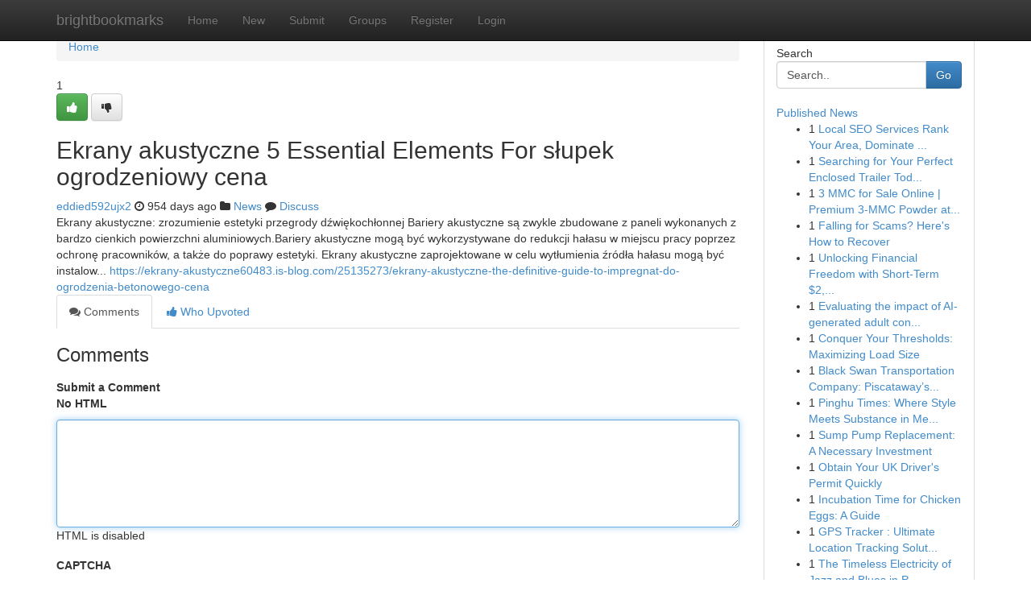

--- FILE ---
content_type: text/html; charset=UTF-8
request_url: https://brightbookmarks.com/story14946464/ekrany-akustyczne-5-essential-elements-for-s%C5%82upek-ogrodzeniowy-cena
body_size: 5329
content:
<!DOCTYPE html>
<html class="no-js" dir="ltr" xmlns="http://www.w3.org/1999/xhtml" xml:lang="en" lang="en"><head>

<meta http-equiv="Pragma" content="no-cache" />
<meta http-equiv="expires" content="0" />
<meta http-equiv="Content-Type" content="text/html; charset=UTF-8" />	
<title>Ekrany akustyczne 5 Essential Elements For słupek ogrodzeniowy cena</title>
<link rel="alternate" type="application/rss+xml" title="brightbookmarks.com &raquo; Feeds 1" href="/rssfeeds.php?p=1" />
<link rel="alternate" type="application/rss+xml" title="brightbookmarks.com &raquo; Feeds 2" href="/rssfeeds.php?p=2" />
<link rel="alternate" type="application/rss+xml" title="brightbookmarks.com &raquo; Feeds 3" href="/rssfeeds.php?p=3" />
<link rel="alternate" type="application/rss+xml" title="brightbookmarks.com &raquo; Feeds 4" href="/rssfeeds.php?p=4" />
<link rel="alternate" type="application/rss+xml" title="brightbookmarks.com &raquo; Feeds 5" href="/rssfeeds.php?p=5" />
<link rel="alternate" type="application/rss+xml" title="brightbookmarks.com &raquo; Feeds 6" href="/rssfeeds.php?p=6" />
<link rel="alternate" type="application/rss+xml" title="brightbookmarks.com &raquo; Feeds 7" href="/rssfeeds.php?p=7" />
<link rel="alternate" type="application/rss+xml" title="brightbookmarks.com &raquo; Feeds 8" href="/rssfeeds.php?p=8" />
<link rel="alternate" type="application/rss+xml" title="brightbookmarks.com &raquo; Feeds 9" href="/rssfeeds.php?p=9" />
<link rel="alternate" type="application/rss+xml" title="brightbookmarks.com &raquo; Feeds 10" href="/rssfeeds.php?p=10" />
<meta name="google-site-verification" content="m5VOPfs2gQQcZXCcEfUKlnQfx72o45pLcOl4sIFzzMQ" /><meta name="Language" content="en-us" />
<meta name="viewport" content="width=device-width, initial-scale=1.0">
<meta name="generator" content="Kliqqi" />

          <link rel="stylesheet" type="text/css" href="//netdna.bootstrapcdn.com/bootstrap/3.2.0/css/bootstrap.min.css">
             <link rel="stylesheet" type="text/css" href="https://cdnjs.cloudflare.com/ajax/libs/twitter-bootstrap/3.2.0/css/bootstrap-theme.css">
                <link rel="stylesheet" type="text/css" href="https://cdnjs.cloudflare.com/ajax/libs/font-awesome/4.1.0/css/font-awesome.min.css">
<link rel="stylesheet" type="text/css" href="/templates/bootstrap/css/style.css" media="screen" />

                         <script type="text/javascript" src="https://cdnjs.cloudflare.com/ajax/libs/modernizr/2.6.1/modernizr.min.js"></script>
<script type="text/javascript" src="https://cdnjs.cloudflare.com/ajax/libs/jquery/1.7.2/jquery.min.js"></script>
<style></style>
<link rel="alternate" type="application/rss+xml" title="RSS 2.0" href="/rss"/>
<link rel="icon" href="/favicon.ico" type="image/x-icon"/>
</head>

<body dir="ltr">

<header role="banner" class="navbar navbar-inverse navbar-fixed-top custom_header">
<div class="container">
<div class="navbar-header">
<button data-target=".bs-navbar-collapse" data-toggle="collapse" type="button" class="navbar-toggle">
    <span class="sr-only">Toggle navigation</span>
    <span class="fa fa-ellipsis-v" style="color:white"></span>
</button>
<a class="navbar-brand" href="/">brightbookmarks</a>	
</div>
<span style="display: none;"><a href="/forum">forum</a></span>
<nav role="navigation" class="collapse navbar-collapse bs-navbar-collapse">
<ul class="nav navbar-nav">
<li ><a href="/">Home</a></li>
<li ><a href="/new">New</a></li>
<li ><a href="/submit">Submit</a></li>
                    
<li ><a href="/groups"><span>Groups</span></a></li>
<li ><a href="/register"><span>Register</span></a></li>
<li ><a data-toggle="modal" href="#loginModal">Login</a></li>
</ul>
	

</nav>
</div>
</header>
<!-- START CATEGORIES -->
<div class="subnav" id="categories">
<div class="container">
<ul class="nav nav-pills"><li class="category_item"><a  href="/">Home</a></li></ul>
</div>
</div>
<!-- END CATEGORIES -->
	
<div class="container">
	<section id="maincontent"><div class="row"><div class="col-md-9">

<ul class="breadcrumb">
	<li><a href="/">Home</a></li>
</ul>

<div itemscope itemtype="http://schema.org/Article" class="stories" id="xnews-14946464" >


<div class="story_data">
<div class="votebox votebox-published">

<div itemprop="aggregateRating" itemscope itemtype="http://schema.org/AggregateRating" class="vote">
	<div itemprop="ratingCount" class="votenumber">1</div>
<div id="xvote-3" class="votebutton">
<!-- Already Voted -->
<a class="btn btn-default btn-success linkVote_3" href="/login" title=""><i class="fa fa-white fa-thumbs-up"></i></a>
<!-- Bury It -->
<a class="btn btn-default linkVote_3" href="/login"  title="" ><i class="fa fa-thumbs-down"></i></a>


</div>
</div>
</div>
<div class="title" id="title-3">
<span itemprop="name">

<h2 id="list_title"><span>Ekrany akustyczne 5 Essential Elements For słupek ogrodzeniowy cena</span></h2></span>	
<span class="subtext">

<span itemprop="author" itemscope itemtype="http://schema.org/Person">
<span itemprop="name">
<a href="/user/eddied592ujx2" rel="nofollow">eddied592ujx2</a> 
</span></span>
<i class="fa fa-clock-o"></i>
<span itemprop="datePublished">  954 days ago</span>

<script>
$(document).ready(function(){
    $("#list_title span").click(function(){
		window.open($("#siteurl").attr('href'), '', '');
    });
});
</script>

<i class="fa fa-folder"></i> 
<a href="/groups">News</a>

<span id="ls_comments_url-3">
	<i class="fa fa-comment"></i> <span id="linksummaryDiscuss"><a href="#discuss" class="comments">Discuss</a>&nbsp;</span>
</span> 





</div>
</div>
<span itemprop="articleBody">
<div class="storycontent">
	
<div class="news-body-text" id="ls_contents-3" dir="ltr">
Ekrany akustyczne: zrozumienie estetyki przegrody dźwiękochłonnej Bariery akustyczne są zwykle zbudowane z paneli wykonanych z bardzo cienkich powierzchni aluminiowych.Bariery akustyczne mogą być wykorzystywane do redukcji hałasu w miejscu pracy poprzez ochronę pracownik&oacute;w, a także do poprawy estetyki. Ekrany akustyczne zaprojektowane w celu wytłumienia źr&oacute;dła hałasu mogą być instalow... <a id="siteurl" target="_blank" href="https://ekrany-akustyczne60483.is-blog.com/25135273/ekrany-akustyczne-the-definitive-guide-to-impregnat-do-ogrodzenia-betonowego-cena">https://ekrany-akustyczne60483.is-blog.com/25135273/ekrany-akustyczne-the-definitive-guide-to-impregnat-do-ogrodzenia-betonowego-cena</a><div class="clearboth"></div> 
</div>
</div><!-- /.storycontent -->
</span>
</div>

<ul class="nav nav-tabs" id="storytabs">
	<li class="active"><a data-toggle="tab" href="#comments"><i class="fa fa-comments"></i> Comments</a></li>
	<li><a data-toggle="tab" href="#who_voted"><i class="fa fa-thumbs-up"></i> Who Upvoted</a></li>
</ul>


<div id="tabbed" class="tab-content">

<div class="tab-pane fade active in" id="comments" >
<h3>Comments</h3>
<a name="comments" href="#comments"></a>
<ol class="media-list comment-list">

<a name="discuss"></a>
<form action="" method="post" id="thisform" name="mycomment_form">
<div class="form-horizontal">
<fieldset>
<div class="control-group">
<label for="fileInput" class="control-label">Submit a Comment</label>
<div class="controls">

<p class="help-inline"><strong>No HTML  </strong></p>
<textarea autofocus name="comment_content" id="comment_content" class="form-control comment-form" rows="6" /></textarea>
<p class="help-inline">HTML is disabled</p>
</div>
</div>


<script>
var ACPuzzleOptions = {
   theme :  "white",
   lang :  "en"
};
</script>

<div class="control-group">
	<label for="input01" class="control-label">CAPTCHA</label>
	<div class="controls">
	<div id="solvemedia_display">
	<script type="text/javascript" src="https://api.solvemedia.com/papi/challenge.script?k=1G9ho6tcbpytfUxJ0SlrSNt0MjjOB0l2"></script>

	<noscript>
	<iframe src="http://api.solvemedia.com/papi/challenge.noscript?k=1G9ho6tcbpytfUxJ0SlrSNt0MjjOB0l2" height="300" width="500" frameborder="0"></iframe><br/>
	<textarea name="adcopy_challenge" rows="3" cols="40"></textarea>
	<input type="hidden" name="adcopy_response" value="manual_challenge"/>
	</noscript>	
</div>
<br />
</div>
</div>

<div class="form-actions">
	<input type="hidden" name="process" value="newcomment" />
	<input type="hidden" name="randkey" value="75578554" />
	<input type="hidden" name="link_id" value="3" />
	<input type="hidden" name="user_id" value="2" />
	<input type="hidden" name="parrent_comment_id" value="0" />
	<input type="submit" name="submit" value="Submit Comment" class="btn btn-primary" />
	<a href="https://remove.backlinks.live" target="_blank" style="float:right; line-height: 32px;">Report Page</a>
</div>
</fieldset>
</div>
</form>
</ol>
</div>
	
<div class="tab-pane fade" id="who_voted">
<h3>Who Upvoted this Story</h3>
<div class="whovotedwrapper whoupvoted">
<ul>
<li>
<a href="/user/eddied592ujx2" rel="nofollow" title="eddied592ujx2" class="avatar-tooltip"><img src="/avatars/Avatar_100.png" alt="" align="top" title="" /></a>
</li>
</ul>
</div>
</div>
</div>
<!-- END CENTER CONTENT -->


</div>

<!-- START RIGHT COLUMN -->
<div class="col-md-3">
<div class="panel panel-default">
<div id="rightcol" class="panel-body">
<!-- START FIRST SIDEBAR -->

<!-- START SEARCH BOX -->
<script type="text/javascript">var some_search='Search..';</script>
<div class="search">
<div class="headline">
<div class="sectiontitle">Search</div>
</div>

<form action="/search" method="get" name="thisform-search" class="form-inline search-form" role="form" id="thisform-search" >

<div class="input-group">

<input type="text" class="form-control" tabindex="20" name="search" id="searchsite" value="Search.." onfocus="if(this.value == some_search) {this.value = '';}" onblur="if (this.value == '') {this.value = some_search;}"/>

<span class="input-group-btn">
<button type="submit" tabindex="21" class="btn btn-primary custom_nav_search_button" />Go</button>
</span>
</div>
</form>

<div style="clear:both;"></div>
<br />
</div>
<!-- END SEARCH BOX -->

<!-- START ABOUT BOX -->

	


<div class="headline">
<div class="sectiontitle"><a href="/">Published News</a></div>
</div>
<div class="boxcontent">
<ul class="sidebar-stories">

<li>
<span class="sidebar-vote-number">1</span>	<span class="sidebar-article"><a href="https://brightbookmarks.com/story21153665/local-seo-services-rank-your-area-dominate-search" class="sidebar-title"> Local SEO Services  Rank  Your Area, Dominate ...</a></span>
</li>
<li>
<span class="sidebar-vote-number">1</span>	<span class="sidebar-article"><a href="https://brightbookmarks.com/story21153664/searching-for-your-perfect-enclosed-trailer-today" class="sidebar-title">Searching for Your Perfect Enclosed Trailer Tod...</a></span>
</li>
<li>
<span class="sidebar-vote-number">1</span>	<span class="sidebar-article"><a href="https://brightbookmarks.com/story21153663/3-mmc-for-sale-online-premium-3-mmc-powder-at-k2-spice-online" class="sidebar-title">3 MMC for Sale Online | Premium 3-MMC Powder at...</a></span>
</li>
<li>
<span class="sidebar-vote-number">1</span>	<span class="sidebar-article"><a href="https://brightbookmarks.com/story21153662/falling-for-scams-here-s-how-to-recover" class="sidebar-title">Falling for Scams?  Here&#039;s How to Recover </a></span>
</li>
<li>
<span class="sidebar-vote-number">1</span>	<span class="sidebar-article"><a href="https://brightbookmarks.com/story21153661/unlocking-financial-freedom-with-short-term-2-500-loans" class="sidebar-title">Unlocking Financial Freedom with Short-Term $2,...</a></span>
</li>
<li>
<span class="sidebar-vote-number">1</span>	<span class="sidebar-article"><a href="https://brightbookmarks.com/story21153660/evaluating-the-impact-of-ai-generated-adult-content-on-viewer-expectations" class="sidebar-title">Evaluating the impact of AI-generated adult con...</a></span>
</li>
<li>
<span class="sidebar-vote-number">1</span>	<span class="sidebar-article"><a href="https://brightbookmarks.com/story21153659/conquer-your-thresholds-maximizing-load-size" class="sidebar-title">Conquer Your Thresholds: Maximizing Load Size </a></span>
</li>
<li>
<span class="sidebar-vote-number">1</span>	<span class="sidebar-article"><a href="https://brightbookmarks.com/story21153658/black-swan-transportation-company-piscataway-s-premier-elegant-vehicle" class="sidebar-title">Black Swan Transportation Company: Piscataway&rsquo;s...</a></span>
</li>
<li>
<span class="sidebar-vote-number">1</span>	<span class="sidebar-article"><a href="https://brightbookmarks.com/story21153657/pinghu-times-where-style-meets-substance-in-men-s-jackets" class="sidebar-title">Pinghu Times: Where Style Meets Substance in Me...</a></span>
</li>
<li>
<span class="sidebar-vote-number">1</span>	<span class="sidebar-article"><a href="https://brightbookmarks.com/story21153656/sump-pump-replacement-a-necessary-investment" class="sidebar-title">Sump Pump Replacement: A Necessary Investment </a></span>
</li>
<li>
<span class="sidebar-vote-number">1</span>	<span class="sidebar-article"><a href="https://brightbookmarks.com/story21153655/obtain-your-uk-driver-s-permit-quickly" class="sidebar-title">Obtain Your UK Driver&#039;s Permit Quickly</a></span>
</li>
<li>
<span class="sidebar-vote-number">1</span>	<span class="sidebar-article"><a href="https://brightbookmarks.com/story21153654/incubation-time-for-chicken-eggs-a-guide" class="sidebar-title">Incubation Time for Chicken Eggs: A Guide</a></span>
</li>
<li>
<span class="sidebar-vote-number">1</span>	<span class="sidebar-article"><a href="https://brightbookmarks.com/story21153653/gps-tracker-ultimate-location-tracking-solution" class="sidebar-title">GPS Tracker  : Ultimate Location Tracking Solut...</a></span>
</li>
<li>
<span class="sidebar-vote-number">1</span>	<span class="sidebar-article"><a href="https://brightbookmarks.com/story21153652/the-timeless-electricity-of-jazz-and-blues-in-producing-relaxed-focused-and-cozy-atmospheres" class="sidebar-title">The Timeless Electricity of Jazz and Blues in P...</a></span>
</li>
<li>
<span class="sidebar-vote-number">1</span>	<span class="sidebar-article"><a href="https://brightbookmarks.com/story21153651/detailed-notes-on-how-many-times-has-france-won-the-world-cup" class="sidebar-title">Detailed Notes on How many times has France won...</a></span>
</li>

</ul>
</div>

<!-- END SECOND SIDEBAR -->
</div>
</div>
</div>
<!-- END RIGHT COLUMN -->
</div></section>
<hr>

<!--googleoff: all-->
<footer class="footer">
<div id="footer">
<span class="subtext"> Copyright &copy; 2026 | <a href="/search">Advanced Search</a> 
| <a href="/">Live</a>
| <a href="/">Tag Cloud</a>
| <a href="/">Top Users</a>
| Made with <a href="#" rel="nofollow" target="_blank">Kliqqi CMS</a> 
| <a href="/rssfeeds.php?p=1">All RSS Feeds</a> 
</span>
</div>
</footer>
<!--googleon: all-->


</div>
	
<!-- START UP/DOWN VOTING JAVASCRIPT -->
	
<script>
var my_base_url='http://brightbookmarks.com';
var my_kliqqi_base='';
var anonymous_vote = false;
var Voting_Method = '1';
var KLIQQI_Visual_Vote_Cast = "Voted";
var KLIQQI_Visual_Vote_Report = "Buried";
var KLIQQI_Visual_Vote_For_It = "Vote";
var KLIQQI_Visual_Comment_ThankYou_Rating = "Thank you for rating this comment.";


</script>
<!-- END UP/DOWN VOTING JAVASCRIPT -->


<script type="text/javascript" src="https://cdnjs.cloudflare.com/ajax/libs/jqueryui/1.8.23/jquery-ui.min.js"></script>
<link href="https://cdnjs.cloudflare.com/ajax/libs/jqueryui/1.8.23/themes/base/jquery-ui.css" media="all" rel="stylesheet" type="text/css" />




             <script type="text/javascript" src="https://cdnjs.cloudflare.com/ajax/libs/twitter-bootstrap/3.2.0/js/bootstrap.min.js"></script>

<!-- Login Modal -->
<div class="modal fade" id="loginModal" tabindex="-1" role="dialog">
<div class="modal-dialog">
<div class="modal-content">
<div class="modal-header">
<button type="button" class="close" data-dismiss="modal" aria-hidden="true">&times;</button>
<h4 class="modal-title">Login</h4>
</div>
<div class="modal-body">
<div class="control-group">
<form id="signin" action="/login?return=/story14946464/ekrany-akustyczne-5-essential-elements-for-s%C5%82upek-ogrodzeniowy-cena" method="post">

<div style="login_modal_username">
	<label for="username">Username/Email</label><input id="username" name="username" class="form-control" value="" title="username" tabindex="1" type="text">
</div>
<div class="login_modal_password">
	<label for="password">Password</label><input id="password" name="password" class="form-control" value="" title="password" tabindex="2" type="password">
</div>
<div class="login_modal_remember">
<div class="login_modal_remember_checkbox">
	<input id="remember" style="float:left;margin-right:5px;" name="persistent" value="1" tabindex="3" type="checkbox">
</div>
<div class="login_modal_remember_label">
	<label for="remember" style="">Remember</label>
</div>
<div style="clear:both;"></div>
</div>
<div class="login_modal_login">
	<input type="hidden" name="processlogin" value="1"/>
	<input type="hidden" name="return" value=""/>
	<input class="btn btn-primary col-md-12" id="signin_submit" value="Sign In" tabindex="4" type="submit">
</div>
    
<hr class="soften" id="login_modal_spacer" />
	<div class="login_modal_forgot"><a class="btn btn-default col-md-12" id="forgot_password_link" href="/login">Forgotten Password?</a></div>
	<div class="clearboth"></div>
</form>
</div>
</div>
</div>
</div>
</div>

<script>$('.avatar-tooltip').tooltip()</script>
<script defer src="https://static.cloudflareinsights.com/beacon.min.js/vcd15cbe7772f49c399c6a5babf22c1241717689176015" integrity="sha512-ZpsOmlRQV6y907TI0dKBHq9Md29nnaEIPlkf84rnaERnq6zvWvPUqr2ft8M1aS28oN72PdrCzSjY4U6VaAw1EQ==" data-cf-beacon='{"version":"2024.11.0","token":"695d1cc4a5fa441682b654874d8d00d8","r":1,"server_timing":{"name":{"cfCacheStatus":true,"cfEdge":true,"cfExtPri":true,"cfL4":true,"cfOrigin":true,"cfSpeedBrain":true},"location_startswith":null}}' crossorigin="anonymous"></script>
</body>
</html>
